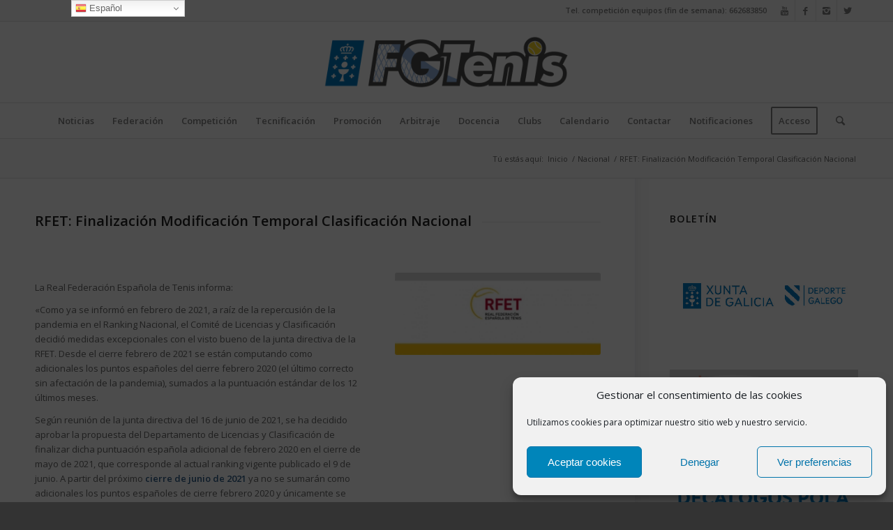

--- FILE ---
content_type: text/html; charset=UTF-8
request_url: https://www.fgtenis.net/rfet-finalizacion-modificacion-temporal-clasificacion-nacional/
body_size: 20795
content:
<!DOCTYPE html>
<html lang="es" class="html_stretched responsive av-preloader-disabled av-default-lightbox  html_header_top html_logo_center html_bottom_nav_header html_menu_right html_large html_header_sticky html_header_shrinking html_header_topbar_active html_mobile_menu_phone html_header_searchicon html_content_align_center html_header_unstick_top_disabled html_header_stretch_disabled html_av-overlay-side html_av-overlay-side-classic html_av-submenu-noclone html_entry_id_10723 av-no-preview html_text_menu_active ">
<head>
<meta charset="UTF-8" />
<meta name="robots" content="index, follow" />


<!-- mobile setting -->
<meta name="viewport" content="width=device-width, initial-scale=1, maximum-scale=1">

<!-- Scripts/CSS and wp_head hook -->
<title>RFET: Finalización Modificación Temporal Clasificación Nacional &#8211; fgtenis</title>
<meta name='robots' content='max-image-preview:large' />
<meta name="uri-translation" content="on" />		<style>img:is([sizes="auto" i], [sizes^="auto," i]) { contain-intrinsic-size: 3000px 1500px }</style>
		<link rel='dns-prefetch' href='//static.addtoany.com' />
<link rel="alternate" type="application/rss+xml" title="fgtenis &raquo; Feed" href="https://www.fgtenis.net/feed/" />
<link rel="alternate" type="application/rss+xml" title="fgtenis &raquo; Feed de los comentarios" href="https://www.fgtenis.net/comments/feed/" />
<link rel="alternate" type="text/calendar" title="fgtenis &raquo; iCal Feed" href="https://www.fgtenis.net/eventos/?ical=1" />
		<style>
			.lazyload,
			.lazyloading {
				max-width: 100%;
			}
		</style>
		
<!-- google webfont font replacement -->

			<script type='text/javascript'>
			if(!document.cookie.match(/aviaPrivacyGoogleWebfontsDisabled/)){
				(function() {
					var f = document.createElement('link');
					
					f.type 	= 'text/css';
					f.rel 	= 'stylesheet';
					f.href 	= '//fonts.googleapis.com/css?family=Open+Sans:400,600';
					f.id 	= 'avia-google-webfont';
					
					document.getElementsByTagName('head')[0].appendChild(f);
				})();
			}
			</script>
			<script type="text/javascript">
/* <![CDATA[ */
window._wpemojiSettings = {"baseUrl":"https:\/\/s.w.org\/images\/core\/emoji\/14.0.0\/72x72\/","ext":".png","svgUrl":"https:\/\/s.w.org\/images\/core\/emoji\/14.0.0\/svg\/","svgExt":".svg","source":{"concatemoji":"https:\/\/www.fgtenis.net\/wp-includes\/js\/wp-emoji-release.min.js?ver=6.4.7"}};
/*! This file is auto-generated */
!function(i,n){var o,s,e;function c(e){try{var t={supportTests:e,timestamp:(new Date).valueOf()};sessionStorage.setItem(o,JSON.stringify(t))}catch(e){}}function p(e,t,n){e.clearRect(0,0,e.canvas.width,e.canvas.height),e.fillText(t,0,0);var t=new Uint32Array(e.getImageData(0,0,e.canvas.width,e.canvas.height).data),r=(e.clearRect(0,0,e.canvas.width,e.canvas.height),e.fillText(n,0,0),new Uint32Array(e.getImageData(0,0,e.canvas.width,e.canvas.height).data));return t.every(function(e,t){return e===r[t]})}function u(e,t,n){switch(t){case"flag":return n(e,"\ud83c\udff3\ufe0f\u200d\u26a7\ufe0f","\ud83c\udff3\ufe0f\u200b\u26a7\ufe0f")?!1:!n(e,"\ud83c\uddfa\ud83c\uddf3","\ud83c\uddfa\u200b\ud83c\uddf3")&&!n(e,"\ud83c\udff4\udb40\udc67\udb40\udc62\udb40\udc65\udb40\udc6e\udb40\udc67\udb40\udc7f","\ud83c\udff4\u200b\udb40\udc67\u200b\udb40\udc62\u200b\udb40\udc65\u200b\udb40\udc6e\u200b\udb40\udc67\u200b\udb40\udc7f");case"emoji":return!n(e,"\ud83e\udef1\ud83c\udffb\u200d\ud83e\udef2\ud83c\udfff","\ud83e\udef1\ud83c\udffb\u200b\ud83e\udef2\ud83c\udfff")}return!1}function f(e,t,n){var r="undefined"!=typeof WorkerGlobalScope&&self instanceof WorkerGlobalScope?new OffscreenCanvas(300,150):i.createElement("canvas"),a=r.getContext("2d",{willReadFrequently:!0}),o=(a.textBaseline="top",a.font="600 32px Arial",{});return e.forEach(function(e){o[e]=t(a,e,n)}),o}function t(e){var t=i.createElement("script");t.src=e,t.defer=!0,i.head.appendChild(t)}"undefined"!=typeof Promise&&(o="wpEmojiSettingsSupports",s=["flag","emoji"],n.supports={everything:!0,everythingExceptFlag:!0},e=new Promise(function(e){i.addEventListener("DOMContentLoaded",e,{once:!0})}),new Promise(function(t){var n=function(){try{var e=JSON.parse(sessionStorage.getItem(o));if("object"==typeof e&&"number"==typeof e.timestamp&&(new Date).valueOf()<e.timestamp+604800&&"object"==typeof e.supportTests)return e.supportTests}catch(e){}return null}();if(!n){if("undefined"!=typeof Worker&&"undefined"!=typeof OffscreenCanvas&&"undefined"!=typeof URL&&URL.createObjectURL&&"undefined"!=typeof Blob)try{var e="postMessage("+f.toString()+"("+[JSON.stringify(s),u.toString(),p.toString()].join(",")+"));",r=new Blob([e],{type:"text/javascript"}),a=new Worker(URL.createObjectURL(r),{name:"wpTestEmojiSupports"});return void(a.onmessage=function(e){c(n=e.data),a.terminate(),t(n)})}catch(e){}c(n=f(s,u,p))}t(n)}).then(function(e){for(var t in e)n.supports[t]=e[t],n.supports.everything=n.supports.everything&&n.supports[t],"flag"!==t&&(n.supports.everythingExceptFlag=n.supports.everythingExceptFlag&&n.supports[t]);n.supports.everythingExceptFlag=n.supports.everythingExceptFlag&&!n.supports.flag,n.DOMReady=!1,n.readyCallback=function(){n.DOMReady=!0}}).then(function(){return e}).then(function(){var e;n.supports.everything||(n.readyCallback(),(e=n.source||{}).concatemoji?t(e.concatemoji):e.wpemoji&&e.twemoji&&(t(e.twemoji),t(e.wpemoji)))}))}((window,document),window._wpemojiSettings);
/* ]]> */
</script>
<link rel='stylesheet' id='tribe-common-skeleton-style-css' href='https://www.fgtenis.net/wp-content/plugins/the-events-calendar/common/src/resources/css/common-skeleton.min.css?ver=4.12.14' type='text/css' media='all' />
<link rel='stylesheet' id='tribe-tooltip-css' href='https://www.fgtenis.net/wp-content/plugins/the-events-calendar/common/src/resources/css/tooltip.min.css?ver=4.12.14' type='text/css' media='all' />
<style id='wp-emoji-styles-inline-css' type='text/css'>

	img.wp-smiley, img.emoji {
		display: inline !important;
		border: none !important;
		box-shadow: none !important;
		height: 1em !important;
		width: 1em !important;
		margin: 0 0.07em !important;
		vertical-align: -0.1em !important;
		background: none !important;
		padding: 0 !important;
	}
</style>
<link rel='stylesheet' id='wp-block-library-css' href='https://www.fgtenis.net/wp-includes/css/dist/block-library/style.min.css?ver=6.4.7' type='text/css' media='all' />
<style id='classic-theme-styles-inline-css' type='text/css'>
/*! This file is auto-generated */
.wp-block-button__link{color:#fff;background-color:#32373c;border-radius:9999px;box-shadow:none;text-decoration:none;padding:calc(.667em + 2px) calc(1.333em + 2px);font-size:1.125em}.wp-block-file__button{background:#32373c;color:#fff;text-decoration:none}
</style>
<style id='global-styles-inline-css' type='text/css'>
body{--wp--preset--color--black: #000000;--wp--preset--color--cyan-bluish-gray: #abb8c3;--wp--preset--color--white: #ffffff;--wp--preset--color--pale-pink: #f78da7;--wp--preset--color--vivid-red: #cf2e2e;--wp--preset--color--luminous-vivid-orange: #ff6900;--wp--preset--color--luminous-vivid-amber: #fcb900;--wp--preset--color--light-green-cyan: #7bdcb5;--wp--preset--color--vivid-green-cyan: #00d084;--wp--preset--color--pale-cyan-blue: #8ed1fc;--wp--preset--color--vivid-cyan-blue: #0693e3;--wp--preset--color--vivid-purple: #9b51e0;--wp--preset--gradient--vivid-cyan-blue-to-vivid-purple: linear-gradient(135deg,rgba(6,147,227,1) 0%,rgb(155,81,224) 100%);--wp--preset--gradient--light-green-cyan-to-vivid-green-cyan: linear-gradient(135deg,rgb(122,220,180) 0%,rgb(0,208,130) 100%);--wp--preset--gradient--luminous-vivid-amber-to-luminous-vivid-orange: linear-gradient(135deg,rgba(252,185,0,1) 0%,rgba(255,105,0,1) 100%);--wp--preset--gradient--luminous-vivid-orange-to-vivid-red: linear-gradient(135deg,rgba(255,105,0,1) 0%,rgb(207,46,46) 100%);--wp--preset--gradient--very-light-gray-to-cyan-bluish-gray: linear-gradient(135deg,rgb(238,238,238) 0%,rgb(169,184,195) 100%);--wp--preset--gradient--cool-to-warm-spectrum: linear-gradient(135deg,rgb(74,234,220) 0%,rgb(151,120,209) 20%,rgb(207,42,186) 40%,rgb(238,44,130) 60%,rgb(251,105,98) 80%,rgb(254,248,76) 100%);--wp--preset--gradient--blush-light-purple: linear-gradient(135deg,rgb(255,206,236) 0%,rgb(152,150,240) 100%);--wp--preset--gradient--blush-bordeaux: linear-gradient(135deg,rgb(254,205,165) 0%,rgb(254,45,45) 50%,rgb(107,0,62) 100%);--wp--preset--gradient--luminous-dusk: linear-gradient(135deg,rgb(255,203,112) 0%,rgb(199,81,192) 50%,rgb(65,88,208) 100%);--wp--preset--gradient--pale-ocean: linear-gradient(135deg,rgb(255,245,203) 0%,rgb(182,227,212) 50%,rgb(51,167,181) 100%);--wp--preset--gradient--electric-grass: linear-gradient(135deg,rgb(202,248,128) 0%,rgb(113,206,126) 100%);--wp--preset--gradient--midnight: linear-gradient(135deg,rgb(2,3,129) 0%,rgb(40,116,252) 100%);--wp--preset--font-size--small: 13px;--wp--preset--font-size--medium: 20px;--wp--preset--font-size--large: 36px;--wp--preset--font-size--x-large: 42px;--wp--preset--spacing--20: 0.44rem;--wp--preset--spacing--30: 0.67rem;--wp--preset--spacing--40: 1rem;--wp--preset--spacing--50: 1.5rem;--wp--preset--spacing--60: 2.25rem;--wp--preset--spacing--70: 3.38rem;--wp--preset--spacing--80: 5.06rem;--wp--preset--shadow--natural: 6px 6px 9px rgba(0, 0, 0, 0.2);--wp--preset--shadow--deep: 12px 12px 50px rgba(0, 0, 0, 0.4);--wp--preset--shadow--sharp: 6px 6px 0px rgba(0, 0, 0, 0.2);--wp--preset--shadow--outlined: 6px 6px 0px -3px rgba(255, 255, 255, 1), 6px 6px rgba(0, 0, 0, 1);--wp--preset--shadow--crisp: 6px 6px 0px rgba(0, 0, 0, 1);}:where(.is-layout-flex){gap: 0.5em;}:where(.is-layout-grid){gap: 0.5em;}body .is-layout-flow > .alignleft{float: left;margin-inline-start: 0;margin-inline-end: 2em;}body .is-layout-flow > .alignright{float: right;margin-inline-start: 2em;margin-inline-end: 0;}body .is-layout-flow > .aligncenter{margin-left: auto !important;margin-right: auto !important;}body .is-layout-constrained > .alignleft{float: left;margin-inline-start: 0;margin-inline-end: 2em;}body .is-layout-constrained > .alignright{float: right;margin-inline-start: 2em;margin-inline-end: 0;}body .is-layout-constrained > .aligncenter{margin-left: auto !important;margin-right: auto !important;}body .is-layout-constrained > :where(:not(.alignleft):not(.alignright):not(.alignfull)){max-width: var(--wp--style--global--content-size);margin-left: auto !important;margin-right: auto !important;}body .is-layout-constrained > .alignwide{max-width: var(--wp--style--global--wide-size);}body .is-layout-flex{display: flex;}body .is-layout-flex{flex-wrap: wrap;align-items: center;}body .is-layout-flex > *{margin: 0;}body .is-layout-grid{display: grid;}body .is-layout-grid > *{margin: 0;}:where(.wp-block-columns.is-layout-flex){gap: 2em;}:where(.wp-block-columns.is-layout-grid){gap: 2em;}:where(.wp-block-post-template.is-layout-flex){gap: 1.25em;}:where(.wp-block-post-template.is-layout-grid){gap: 1.25em;}.has-black-color{color: var(--wp--preset--color--black) !important;}.has-cyan-bluish-gray-color{color: var(--wp--preset--color--cyan-bluish-gray) !important;}.has-white-color{color: var(--wp--preset--color--white) !important;}.has-pale-pink-color{color: var(--wp--preset--color--pale-pink) !important;}.has-vivid-red-color{color: var(--wp--preset--color--vivid-red) !important;}.has-luminous-vivid-orange-color{color: var(--wp--preset--color--luminous-vivid-orange) !important;}.has-luminous-vivid-amber-color{color: var(--wp--preset--color--luminous-vivid-amber) !important;}.has-light-green-cyan-color{color: var(--wp--preset--color--light-green-cyan) !important;}.has-vivid-green-cyan-color{color: var(--wp--preset--color--vivid-green-cyan) !important;}.has-pale-cyan-blue-color{color: var(--wp--preset--color--pale-cyan-blue) !important;}.has-vivid-cyan-blue-color{color: var(--wp--preset--color--vivid-cyan-blue) !important;}.has-vivid-purple-color{color: var(--wp--preset--color--vivid-purple) !important;}.has-black-background-color{background-color: var(--wp--preset--color--black) !important;}.has-cyan-bluish-gray-background-color{background-color: var(--wp--preset--color--cyan-bluish-gray) !important;}.has-white-background-color{background-color: var(--wp--preset--color--white) !important;}.has-pale-pink-background-color{background-color: var(--wp--preset--color--pale-pink) !important;}.has-vivid-red-background-color{background-color: var(--wp--preset--color--vivid-red) !important;}.has-luminous-vivid-orange-background-color{background-color: var(--wp--preset--color--luminous-vivid-orange) !important;}.has-luminous-vivid-amber-background-color{background-color: var(--wp--preset--color--luminous-vivid-amber) !important;}.has-light-green-cyan-background-color{background-color: var(--wp--preset--color--light-green-cyan) !important;}.has-vivid-green-cyan-background-color{background-color: var(--wp--preset--color--vivid-green-cyan) !important;}.has-pale-cyan-blue-background-color{background-color: var(--wp--preset--color--pale-cyan-blue) !important;}.has-vivid-cyan-blue-background-color{background-color: var(--wp--preset--color--vivid-cyan-blue) !important;}.has-vivid-purple-background-color{background-color: var(--wp--preset--color--vivid-purple) !important;}.has-black-border-color{border-color: var(--wp--preset--color--black) !important;}.has-cyan-bluish-gray-border-color{border-color: var(--wp--preset--color--cyan-bluish-gray) !important;}.has-white-border-color{border-color: var(--wp--preset--color--white) !important;}.has-pale-pink-border-color{border-color: var(--wp--preset--color--pale-pink) !important;}.has-vivid-red-border-color{border-color: var(--wp--preset--color--vivid-red) !important;}.has-luminous-vivid-orange-border-color{border-color: var(--wp--preset--color--luminous-vivid-orange) !important;}.has-luminous-vivid-amber-border-color{border-color: var(--wp--preset--color--luminous-vivid-amber) !important;}.has-light-green-cyan-border-color{border-color: var(--wp--preset--color--light-green-cyan) !important;}.has-vivid-green-cyan-border-color{border-color: var(--wp--preset--color--vivid-green-cyan) !important;}.has-pale-cyan-blue-border-color{border-color: var(--wp--preset--color--pale-cyan-blue) !important;}.has-vivid-cyan-blue-border-color{border-color: var(--wp--preset--color--vivid-cyan-blue) !important;}.has-vivid-purple-border-color{border-color: var(--wp--preset--color--vivid-purple) !important;}.has-vivid-cyan-blue-to-vivid-purple-gradient-background{background: var(--wp--preset--gradient--vivid-cyan-blue-to-vivid-purple) !important;}.has-light-green-cyan-to-vivid-green-cyan-gradient-background{background: var(--wp--preset--gradient--light-green-cyan-to-vivid-green-cyan) !important;}.has-luminous-vivid-amber-to-luminous-vivid-orange-gradient-background{background: var(--wp--preset--gradient--luminous-vivid-amber-to-luminous-vivid-orange) !important;}.has-luminous-vivid-orange-to-vivid-red-gradient-background{background: var(--wp--preset--gradient--luminous-vivid-orange-to-vivid-red) !important;}.has-very-light-gray-to-cyan-bluish-gray-gradient-background{background: var(--wp--preset--gradient--very-light-gray-to-cyan-bluish-gray) !important;}.has-cool-to-warm-spectrum-gradient-background{background: var(--wp--preset--gradient--cool-to-warm-spectrum) !important;}.has-blush-light-purple-gradient-background{background: var(--wp--preset--gradient--blush-light-purple) !important;}.has-blush-bordeaux-gradient-background{background: var(--wp--preset--gradient--blush-bordeaux) !important;}.has-luminous-dusk-gradient-background{background: var(--wp--preset--gradient--luminous-dusk) !important;}.has-pale-ocean-gradient-background{background: var(--wp--preset--gradient--pale-ocean) !important;}.has-electric-grass-gradient-background{background: var(--wp--preset--gradient--electric-grass) !important;}.has-midnight-gradient-background{background: var(--wp--preset--gradient--midnight) !important;}.has-small-font-size{font-size: var(--wp--preset--font-size--small) !important;}.has-medium-font-size{font-size: var(--wp--preset--font-size--medium) !important;}.has-large-font-size{font-size: var(--wp--preset--font-size--large) !important;}.has-x-large-font-size{font-size: var(--wp--preset--font-size--x-large) !important;}
.wp-block-navigation a:where(:not(.wp-element-button)){color: inherit;}
:where(.wp-block-post-template.is-layout-flex){gap: 1.25em;}:where(.wp-block-post-template.is-layout-grid){gap: 1.25em;}
:where(.wp-block-columns.is-layout-flex){gap: 2em;}:where(.wp-block-columns.is-layout-grid){gap: 2em;}
.wp-block-pullquote{font-size: 1.5em;line-height: 1.6;}
</style>
<link rel='stylesheet' id='responsive-lightbox-swipebox-css' href='https://www.fgtenis.net/wp-content/plugins/responsive-lightbox/assets/swipebox/swipebox.min.css?ver=2.5.0' type='text/css' media='all' />
<link rel='stylesheet' id='cmplz-general-css' href='https://www.fgtenis.net/wp-content/plugins/complianz-gdpr/assets/css/cookieblocker.min.css?ver=1743294555' type='text/css' media='all' />
<link rel='stylesheet' id='recent-posts-widget-with-thumbnails-public-style-css' href='https://www.fgtenis.net/wp-content/plugins/recent-posts-widget-with-thumbnails/public.css?ver=7.1.1' type='text/css' media='all' />
<link rel='stylesheet' id='tablepress-default-css' href='https://www.fgtenis.net/wp-content/plugins/tablepress/css/build/default.css?ver=3.1' type='text/css' media='all' />
<link rel='stylesheet' id='addtoany-css' href='https://www.fgtenis.net/wp-content/plugins/add-to-any/addtoany.min.css?ver=1.16' type='text/css' media='all' />
<link rel='stylesheet' id='avia-merged-styles-css' href='https://www.fgtenis.net/wp-content/uploads/dynamic_avia/avia-merged-styles-f28c40634f7af55d56b0b471ef49544e.css' type='text/css' media='all' />
<script type="text/javascript" src="https://www.fgtenis.net/wp-includes/js/jquery/jquery.min.js?ver=3.7.1" id="jquery-core-js"></script>
<script type="text/javascript" src="https://www.fgtenis.net/wp-includes/js/jquery/jquery-migrate.min.js?ver=3.4.1" id="jquery-migrate-js"></script>
<script type="text/javascript" src="https://www.fgtenis.net/wp-content/plugins/google-analytics-for-wordpress/assets/js/frontend-gtag.min.js?ver=8.22.0" id="monsterinsights-frontend-script-js"></script>
<script data-cfasync="false" data-wpfc-render="false" type="text/javascript" id='monsterinsights-frontend-script-js-extra'>/* <![CDATA[ */
var monsterinsights_frontend = {"js_events_tracking":"true","download_extensions":"doc,pdf,ppt,zip,xls,docx,pptx,xlsx","inbound_paths":"[{\"path\":\"\\\/go\\\/\",\"label\":\"affiliate\"},{\"path\":\"\\\/recommend\\\/\",\"label\":\"affiliate\"}]","home_url":"https:\/\/www.fgtenis.net","hash_tracking":"false","v4_id":"G-91JPHS5267"};/* ]]> */
</script>
<script type="text/javascript" id="addtoany-core-js-before">
/* <![CDATA[ */
window.a2a_config=window.a2a_config||{};a2a_config.callbacks=[];a2a_config.overlays=[];a2a_config.templates={};a2a_localize = {
	Share: "Compartir",
	Save: "Guardar",
	Subscribe: "Suscribir",
	Email: "Correo electrónico",
	Bookmark: "Marcador",
	ShowAll: "Mostrar todo",
	ShowLess: "Mostrar menos",
	FindServices: "Encontrar servicio(s)",
	FindAnyServiceToAddTo: "Encuentra al instante cualquier servicio para añadir a",
	PoweredBy: "Funciona con",
	ShareViaEmail: "Compartir por correo electrónico",
	SubscribeViaEmail: "Suscribirse a través de correo electrónico",
	BookmarkInYourBrowser: "Añadir a marcadores de tu navegador",
	BookmarkInstructions: "Presiona «Ctrl+D» o «\u2318+D» para añadir esta página a marcadores",
	AddToYourFavorites: "Añadir a tus favoritos",
	SendFromWebOrProgram: "Enviar desde cualquier dirección o programa de correo electrónico ",
	EmailProgram: "Programa de correo electrónico",
	More: "Más&#8230;",
	ThanksForSharing: "¡Gracias por compartir!",
	ThanksForFollowing: "¡Gracias por seguirnos!"
};
/* ]]> */
</script>
<script type="text/javascript" async src="https://static.addtoany.com/menu/page.js" id="addtoany-core-js"></script>
<script type="text/javascript" async src="https://www.fgtenis.net/wp-content/plugins/add-to-any/addtoany.min.js?ver=1.1" id="addtoany-jquery-js"></script>
<script type="text/javascript" src="https://www.fgtenis.net/wp-content/plugins/responsive-lightbox/assets/swipebox/jquery.swipebox.min.js?ver=2.5.0" id="responsive-lightbox-swipebox-js"></script>
<script src='https://www.fgtenis.net/wp-content/plugins/the-events-calendar/common/src/resources/js/underscore-before.js'></script>
<script type="text/javascript" src="https://www.fgtenis.net/wp-includes/js/underscore.min.js?ver=1.13.4" id="underscore-js"></script>
<script src='https://www.fgtenis.net/wp-content/plugins/the-events-calendar/common/src/resources/js/underscore-after.js'></script>
<script type="text/javascript" src="https://www.fgtenis.net/wp-content/plugins/responsive-lightbox/assets/infinitescroll/infinite-scroll.pkgd.min.js?ver=6.4.7" id="responsive-lightbox-infinite-scroll-js"></script>
<script type="text/javascript" id="responsive-lightbox-js-before">
/* <![CDATA[ */
var rlArgs = {"script":"swipebox","selector":"lightbox","customEvents":"","activeGalleries":true,"animation":true,"hideCloseButtonOnMobile":false,"removeBarsOnMobile":false,"hideBars":true,"hideBarsDelay":5000,"videoMaxWidth":1080,"useSVG":true,"loopAtEnd":false,"woocommerce_gallery":false,"ajaxurl":"https:\/\/www.fgtenis.net\/wp-admin\/admin-ajax.php","nonce":"677395163b","preview":false,"postId":10723,"scriptExtension":false};
/* ]]> */
</script>
<script type="text/javascript" src="https://www.fgtenis.net/wp-content/plugins/responsive-lightbox/js/front.js?ver=2.5.0" id="responsive-lightbox-js"></script>
<link rel="https://api.w.org/" href="https://www.fgtenis.net/wp-json/" /><link rel="alternate" type="application/json" href="https://www.fgtenis.net/wp-json/wp/v2/posts/10723" /><link rel="EditURI" type="application/rsd+xml" title="RSD" href="https://www.fgtenis.net/xmlrpc.php?rsd" />
<meta name="generator" content="WordPress 6.4.7" />
<link rel="canonical" href="https://www.fgtenis.net/rfet-finalizacion-modificacion-temporal-clasificacion-nacional/" />
<link rel='shortlink' href='https://www.fgtenis.net/?p=10723' />
<link rel="alternate" type="application/json+oembed" href="https://www.fgtenis.net/wp-json/oembed/1.0/embed?url=https%3A%2F%2Fwww.fgtenis.net%2Frfet-finalizacion-modificacion-temporal-clasificacion-nacional%2F" />
<link rel="alternate" type="text/xml+oembed" href="https://www.fgtenis.net/wp-json/oembed/1.0/embed?url=https%3A%2F%2Fwww.fgtenis.net%2Frfet-finalizacion-modificacion-temporal-clasificacion-nacional%2F&#038;format=xml" />

		<!-- GA Google Analytics @ https://m0n.co/ga -->
		<script type="text/plain" data-service="google-analytics" data-category="statistics">
			(function(i,s,o,g,r,a,m){i['GoogleAnalyticsObject']=r;i[r]=i[r]||function(){
			(i[r].q=i[r].q||[]).push(arguments)},i[r].l=1*new Date();a=s.createElement(o),
			m=s.getElementsByTagName(o)[0];a.async=1;a.src=g;m.parentNode.insertBefore(a,m)
			})(window,document,'script','https://www.google-analytics.com/analytics.js','ga');
			ga('create', 'UA-2059267-1', 'auto');
			ga('send', 'pageview');
		</script>

	<meta name="tec-api-version" content="v1"><meta name="tec-api-origin" content="https://www.fgtenis.net"><link rel="https://theeventscalendar.com/" href="https://www.fgtenis.net/wp-json/tribe/events/v1/" />			<style>.cmplz-hidden {
					display: none !important;
				}</style>		<script>
			document.documentElement.className = document.documentElement.className.replace('no-js', 'js');
		</script>
				<style>
			.no-js img.lazyload {
				display: none;
			}

			figure.wp-block-image img.lazyloading {
				min-width: 150px;
			}

			.lazyload,
			.lazyloading {
				--smush-placeholder-width: 100px;
				--smush-placeholder-aspect-ratio: 1/1;
				width: var(--smush-image-width, var(--smush-placeholder-width)) !important;
				aspect-ratio: var(--smush-image-aspect-ratio, var(--smush-placeholder-aspect-ratio)) !important;
			}

						.lazyload, .lazyloading {
				opacity: 0;
			}

			.lazyloaded {
				opacity: 1;
				transition: opacity 400ms;
				transition-delay: 0ms;
			}

					</style>
		<link rel="profile" href="http://gmpg.org/xfn/11" />
<link rel="alternate" type="application/rss+xml" title="fgtenis RSS2 Feed" href="https://www.fgtenis.net/feed/" />
<link rel="pingback" href="https://www.fgtenis.net/xmlrpc.php" />
<!--[if lt IE 9]><script src="https://www.fgtenis.net/wp-content/themes/enfold/js/html5shiv.js"></script><![endif]-->
<link rel="icon" href="https://www.fgtenis.net/wp-content/uploads/2025/05/fgtenis.png" type="image/png">

<!-- To speed up the rendering and to display the site as fast as possible to the user we include some styles and scripts for above the fold content inline -->
<script type="text/javascript">'use strict';var avia_is_mobile=!1;if(/Android|webOS|iPhone|iPad|iPod|BlackBerry|IEMobile|Opera Mini/i.test(navigator.userAgent)&&'ontouchstart' in document.documentElement){avia_is_mobile=!0;document.documentElement.className+=' avia_mobile '}
else{document.documentElement.className+=' avia_desktop '};document.documentElement.className+=' js_active ';(function(){var e=['-webkit-','-moz-','-ms-',''],n='';for(var t in e){if(e[t]+'transform' in document.documentElement.style){document.documentElement.className+=' avia_transform ';n=e[t]+'transform'};if(e[t]+'perspective' in document.documentElement.style)document.documentElement.className+=' avia_transform3d '};if(typeof document.getElementsByClassName=='function'&&typeof document.documentElement.getBoundingClientRect=='function'&&avia_is_mobile==!1){if(n&&window.innerHeight>0){setTimeout(function(){var e=0,o={},a=0,t=document.getElementsByClassName('av-parallax'),i=window.pageYOffset||document.documentElement.scrollTop;for(e=0;e<t.length;e++){t[e].style.top='0px';o=t[e].getBoundingClientRect();a=Math.ceil((window.innerHeight+i-o.top)*0.3);t[e].style[n]='translate(0px, '+a+'px)';t[e].style.top='auto';t[e].className+=' enabled-parallax '}},50)}}})();</script><style type='text/css'>
@font-face {font-family: 'entypo-fontello'; font-weight: normal; font-style: normal;
src: url('https://www.fgtenis.net/wp-content/themes/enfold/config-templatebuilder/avia-template-builder/assets/fonts/entypo-fontello.eot');
src: url('https://www.fgtenis.net/wp-content/themes/enfold/config-templatebuilder/avia-template-builder/assets/fonts/entypo-fontello.eot?#iefix') format('embedded-opentype'), 
url('https://www.fgtenis.net/wp-content/themes/enfold/config-templatebuilder/avia-template-builder/assets/fonts/entypo-fontello.woff') format('woff'), 
url('https://www.fgtenis.net/wp-content/themes/enfold/config-templatebuilder/avia-template-builder/assets/fonts/entypo-fontello.ttf') format('truetype'), 
url('https://www.fgtenis.net/wp-content/themes/enfold/config-templatebuilder/avia-template-builder/assets/fonts/entypo-fontello.svg#entypo-fontello') format('svg');
} #top .avia-font-entypo-fontello, body .avia-font-entypo-fontello, html body [data-av_iconfont='entypo-fontello']:before{ font-family: 'entypo-fontello'; }
</style>

<!--
Debugging Info for Theme support: 

Theme: Enfold
Version: 4.5.4
Installed: enfold
AviaFramework Version: 5.0
AviaBuilder Version: 0.9.5
aviaElementManager Version: 1.0.1
ML:128-PU:32-PLA:18
WP:6.4.7
Compress: CSS:all theme files - JS:all theme files
Updates: disabled
PLAu:17
-->
</head>




<body data-cmplz=1 id="top" class="post-template-default single single-post postid-10723 single-format-standard rtl_columns stretched open_sans sidebar_shadow tribe-no-js metaslider-plugin" itemscope="itemscope" itemtype="https://schema.org/WebPage" >

	
	<div id='wrap_all'>

	
<header id='header' class='all_colors header_color light_bg_color  av_header_top av_logo_center av_bottom_nav_header av_menu_right av_large av_header_sticky av_header_shrinking av_header_stretch_disabled av_mobile_menu_phone av_header_searchicon av_header_unstick_top_disabled av_header_border_disabled'  role="banner" itemscope="itemscope" itemtype="https://schema.org/WPHeader" >

		<div id='header_meta' class='container_wrap container_wrap_meta  av_icon_active_right av_extra_header_active av_phone_active_right av_entry_id_10723'>
		
			      <div class='container'>
			      <ul class='noLightbox social_bookmarks icon_count_4'><li class='social_bookmarks_youtube av-social-link-youtube social_icon_1'><a target='_blank' href='https://www.youtube.com/channel/UCnLLwaDrnE2dPDz2lhXQU_w' aria-hidden='true' data-av_icon='' data-av_iconfont='entypo-fontello' title='Youtube'><span class='avia_hidden_link_text'>Youtube</span></a></li><li class='social_bookmarks_facebook av-social-link-facebook social_icon_2'><a target='_blank' href='https://www.facebook.com/federaciongalega.detenis/' aria-hidden='true' data-av_icon='' data-av_iconfont='entypo-fontello' title='Facebook'><span class='avia_hidden_link_text'>Facebook</span></a></li><li class='social_bookmarks_instagram av-social-link-instagram social_icon_3'><a target='_blank' href='https://www.instagram.com/federaciongalegadetenis/' aria-hidden='true' data-av_icon='' data-av_iconfont='entypo-fontello' title='Instagram'><span class='avia_hidden_link_text'>Instagram</span></a></li><li class='social_bookmarks_twitter av-social-link-twitter social_icon_4'><a target='_blank' href='https://twitter.com/fedgalegatenis' aria-hidden='true' data-av_icon='' data-av_iconfont='entypo-fontello' title='Twitter'><span class='avia_hidden_link_text'>Twitter</span></a></li></ul><div class='phone-info '><span>Tel. competición equipos (fin de semana): 662683850</span></div>			      </div>
		</div>

		<div  id='header_main' class='container_wrap container_wrap_logo'>
	
        <div class='container av-logo-container'><div class='inner-container'><span class='logo'><a href='https://www.fgtenis.net/'><img height='100' width='300' data-src='https://www.fgtenis.net/wp-content/uploads/2023/11/Federación-Galega-de-Tenis-–-Logo-color-CMYK.png' alt='fgtenis' src='[data-uri]' class='lazyload' style='--smush-placeholder-width: 300px; --smush-placeholder-aspect-ratio: 300/100;' /></a></span></div></div><div id='header_main_alternate' class='container_wrap'><div class='container'><nav class='main_menu' data-selectname='Selecciona una página'  role="navigation" itemscope="itemscope" itemtype="https://schema.org/SiteNavigationElement" ><div class="avia-menu av-main-nav-wrap"><ul id="avia-menu" class="menu av-main-nav"><li id="menu-item-188" class="menu-item menu-item-type-post_type menu-item-object-page menu-item-home menu-item-top-level menu-item-top-level-1"><a href="https://www.fgtenis.net/" itemprop="url"><span class="avia-bullet"></span><span class="avia-menu-text">Noticias</span><span class="avia-menu-fx"><span class="avia-arrow-wrap"><span class="avia-arrow"></span></span></span></a></li>
<li id="menu-item-69" class="menu-item menu-item-type-post_type menu-item-object-page menu-item-top-level menu-item-top-level-2"><a href="https://www.fgtenis.net/federacion/" itemprop="url"><span class="avia-bullet"></span><span class="avia-menu-text">Federación</span><span class="avia-menu-fx"><span class="avia-arrow-wrap"><span class="avia-arrow"></span></span></span></a></li>
<li id="menu-item-68" class="menu-item menu-item-type-post_type menu-item-object-page menu-item-top-level menu-item-top-level-3"><a href="https://www.fgtenis.net/competicion/" itemprop="url"><span class="avia-bullet"></span><span class="avia-menu-text">Competición</span><span class="avia-menu-fx"><span class="avia-arrow-wrap"><span class="avia-arrow"></span></span></span></a></li>
<li id="menu-item-512" class="menu-item menu-item-type-post_type menu-item-object-page menu-item-top-level menu-item-top-level-4"><a href="https://www.fgtenis.net/tecnificacion/" itemprop="url"><span class="avia-bullet"></span><span class="avia-menu-text">Tecnificación</span><span class="avia-menu-fx"><span class="avia-arrow-wrap"><span class="avia-arrow"></span></span></span></a></li>
<li id="menu-item-599" class="menu-item menu-item-type-post_type menu-item-object-page menu-item-top-level menu-item-top-level-5"><a href="https://www.fgtenis.net/promocion/" itemprop="url"><span class="avia-bullet"></span><span class="avia-menu-text">Promoción</span><span class="avia-menu-fx"><span class="avia-arrow-wrap"><span class="avia-arrow"></span></span></span></a></li>
<li id="menu-item-626" class="menu-item menu-item-type-post_type menu-item-object-page menu-item-top-level menu-item-top-level-6"><a href="https://www.fgtenis.net/arbitraje-2/" itemprop="url"><span class="avia-bullet"></span><span class="avia-menu-text">Arbitraje</span><span class="avia-menu-fx"><span class="avia-arrow-wrap"><span class="avia-arrow"></span></span></span></a></li>
<li id="menu-item-66" class="menu-item menu-item-type-post_type menu-item-object-page menu-item-top-level menu-item-top-level-7"><a href="https://www.fgtenis.net/docencia/" itemprop="url"><span class="avia-bullet"></span><span class="avia-menu-text">Docencia</span><span class="avia-menu-fx"><span class="avia-arrow-wrap"><span class="avia-arrow"></span></span></span></a></li>
<li id="menu-item-905" class="menu-item menu-item-type-post_type menu-item-object-page menu-item-top-level menu-item-top-level-8"><a href="https://www.fgtenis.net/clubs/" itemprop="url"><span class="avia-bullet"></span><span class="avia-menu-text">Clubs</span><span class="avia-menu-fx"><span class="avia-arrow-wrap"><span class="avia-arrow"></span></span></span></a></li>
<li id="menu-item-1414" class="menu-item menu-item-type-post_type menu-item-object-page menu-item-mega-parent  menu-item-top-level menu-item-top-level-9"><a href="https://www.fgtenis.net/eventos/" itemprop="url"><span class="avia-bullet"></span><span class="avia-menu-text">Calendario</span><span class="avia-menu-fx"><span class="avia-arrow-wrap"><span class="avia-arrow"></span></span></span></a></li>
<li id="menu-item-93" class="menu-item menu-item-type-post_type menu-item-object-page menu-item-mega-parent  menu-item-top-level menu-item-top-level-10"><a href="https://www.fgtenis.net/localizacion/" itemprop="url"><span class="avia-bullet"></span><span class="avia-menu-text">Contactar</span><span class="avia-menu-fx"><span class="avia-arrow-wrap"><span class="avia-arrow"></span></span></span></a></li>
<li id="menu-item-27537" class="menu-item menu-item-type-post_type menu-item-object-post menu-item-mega-parent  menu-item-top-level menu-item-top-level-11"><a href="https://www.fgtenis.net/lista-de-distribucion/" itemprop="url"><span class="avia-bullet"></span><span class="avia-menu-text">Notificaciones</span><span class="avia-menu-fx"><span class="avia-arrow-wrap"><span class="avia-arrow"></span></span></span></a></li>
<li id="menu-item-316" class="menu-item menu-item-type-custom menu-item-object-custom av-menu-button av-menu-button-bordered menu-item-mega-parent  menu-item-top-level menu-item-top-level-12"><a href="http://www.oficina.fgtenis.net/accounts/signin/" itemprop="url"><span class="avia-bullet"></span><span class="avia-menu-text">Acceso</span><span class="avia-menu-fx"><span class="avia-arrow-wrap"><span class="avia-arrow"></span></span></span></a></li>
<li id="menu-item-search" class="noMobile menu-item menu-item-search-dropdown menu-item-avia-special">
							<a href="?s=" rel="nofollow" data-avia-search-tooltip="

&lt;form action=&quot;https://www.fgtenis.net/&quot; id=&quot;searchform&quot; method=&quot;get&quot; class=&quot;&quot;&gt;
	&lt;div&gt;
		&lt;input type=&quot;submit&quot; value=&quot;&quot; id=&quot;searchsubmit&quot; class=&quot;button avia-font-entypo-fontello&quot; /&gt;
		&lt;input type=&quot;text&quot; id=&quot;s&quot; name=&quot;s&quot; value=&quot;&quot; placeholder='Buscar' /&gt;
			&lt;/div&gt;
&lt;/form&gt;" aria-hidden='true' data-av_icon='' data-av_iconfont='entypo-fontello'><span class="avia_hidden_link_text">Buscar</span></a>
	        		   </li><li class="av-burger-menu-main menu-item-avia-special ">
	        			<a href="#">
							<span class="av-hamburger av-hamburger--spin av-js-hamburger">
					        <span class="av-hamburger-box">
						          <span class="av-hamburger-inner"></span>
						          <strong>Menú</strong>
					        </span>
							</span>
						</a>
	        		   </li></ul></div></nav></div> </div> 
		<!-- end container_wrap-->
		</div>
		<div class='header_bg'></div>

<!-- end header -->
</header>
		
	<div id='main' class='all_colors' data-scroll-offset='116'>

	<div class='stretch_full container_wrap alternate_color light_bg_color empty_title  title_container'><div class='container'><div class="breadcrumb breadcrumbs avia-breadcrumbs"><div class="breadcrumb-trail" xmlns:v="https://rdf.data-vocabulary.org/#"><span class="trail-before"><span class="breadcrumb-title">Tú estás aquí:</span></span> <span><a rel="v:url" property="v:title" href="https://www.fgtenis.net" title="fgtenis"  class="trail-begin">Inicio</a></span> <span class="sep">/</span> <span><a rel="v:url" property="v:title" href="https://www.fgtenis.net/category/nacional/">Nacional</a></span> <span class="sep">/</span> <span class="trail-end">RFET: Finalización Modificación Temporal Clasificación Nacional</span></div></div></div></div><div  class='main_color container_wrap_first container_wrap sidebar_right' style=' '  ><div class='container' ><main  role="main" itemscope="itemscope" itemtype="https://schema.org/Blog"  class='template-page content  av-content-small alpha units'><div class='post-entry post-entry-type-page post-entry-10723'><div class='entry-content-wrapper clearfix'><div class="flex_column av_one_full  flex_column_div av-zero-column-padding first  avia-builder-el-0  el_before_av_three_fifth  avia-builder-el-first  " style='border-radius:0px; '><div style='padding-bottom:10px; ' class='av-special-heading av-special-heading-h3    avia-builder-el-1  avia-builder-el-no-sibling  '><h3 class='av-special-heading-tag '  itemprop="headline"  >RFET: Finalización Modificación Temporal Clasificación Nacional </h3><div class='special-heading-border'><div class='special-heading-inner-border' ></div></div></div></div><div class="flex_column av_three_fifth  flex_column_div av-zero-column-padding first  avia-builder-el-2  el_after_av_one_full  el_before_av_two_fifth  column-top-margin" style='border-radius:0px; '><section class="av_textblock_section "  itemscope="itemscope" itemtype="https://schema.org/BlogPosting" itemprop="blogPost" ><div class='avia_textblock  '   itemprop="text" ><p>La Real Federación Española de Tenis informa:</p>
<p style="font-weight: 400;">«Como ya se informó en febrero de 2021, a raíz de la repercusión de la pandemia en el Ranking Nacional, el Comité de Licencias y Clasificación decidió medidas excepcionales con el visto bueno de la junta directiva de la RFET. Desde el cierre febrero de 2021 se están computando como adicionales los puntos españoles del cierre febrero 2020 (el último correcto sin afectación de la pandemia), sumados a la puntuación estándar de los 12 últimos meses.</p>
<p style="font-weight: 400;">Según reunión de la junta directiva del 16 de junio de 2021, se ha decidido aprobar la propuesta del Departamento de Licencias y Clasificación de finalizar dicha puntuación española adicional de febrero 2020 en el cierre de mayo de 2021, que corresponde al actual ranking vigente publicado el 9 de junio. A partir del próximo <strong>cierre de junio de 2021</strong> ya no se sumarán como adicionales los puntos españoles de cierre febrero 2020 y únicamente se contabilizarán los últimos 12 meses estándar, que en dicho cierre junio 2021 comprenden los meses de julio 2020 a junio 2021.</p>
<p style="font-weight: 400; text-align: right;"><em>Comité de Licencias y Clasificación RFET»</em></p>
</div></section></div><div class="flex_column av_two_fifth  flex_column_div av-zero-column-padding   avia-builder-el-4  el_after_av_three_fifth  avia-builder-el-last  column-top-margin" style='border-radius:0px; '><div class='avia-image-container  av-styling-    avia-builder-el-5  avia-builder-el-no-sibling  avia-align-center '  itemprop="ImageObject" itemscope="itemscope" itemtype="https://schema.org/ImageObject"  ><div class='avia-image-container-inner'><div class='avia-image-overlay-wrap'><img class='avia_image lazyload' data-src='https://www.fgtenis.net/wp-content/uploads/2020/12/tarifasrfet-zmfmyeeaeamcaa-300x120.jpg' alt='' title='tarifasrfet-zmfmyeeaeamcaa' height="120" width="300"  itemprop="thumbnailUrl" src="[data-uri]" style="--smush-placeholder-width: 300px; --smush-placeholder-aspect-ratio: 300/120;" /></div></div></div></div></p>
<div class="addtoany_share_save_container addtoany_content addtoany_content_bottom"><div class="addtoany_header">Comparte</div><div class="a2a_kit a2a_kit_size_24 addtoany_list" data-a2a-url="https://www.fgtenis.net/rfet-finalizacion-modificacion-temporal-clasificacion-nacional/" data-a2a-title="RFET: Finalización Modificación Temporal Clasificación Nacional"><a class="a2a_button_facebook" href="https://www.addtoany.com/add_to/facebook?linkurl=https%3A%2F%2Fwww.fgtenis.net%2Frfet-finalizacion-modificacion-temporal-clasificacion-nacional%2F&amp;linkname=RFET%3A%20Finalizaci%C3%B3n%20Modificaci%C3%B3n%20Temporal%20Clasificaci%C3%B3n%20Nacional" title="Facebook" rel="nofollow noopener" target="_blank"></a><a class="a2a_button_x" href="https://www.addtoany.com/add_to/x?linkurl=https%3A%2F%2Fwww.fgtenis.net%2Frfet-finalizacion-modificacion-temporal-clasificacion-nacional%2F&amp;linkname=RFET%3A%20Finalizaci%C3%B3n%20Modificaci%C3%B3n%20Temporal%20Clasificaci%C3%B3n%20Nacional" title="X" rel="nofollow noopener" target="_blank"></a><a class="a2a_button_whatsapp" href="https://www.addtoany.com/add_to/whatsapp?linkurl=https%3A%2F%2Fwww.fgtenis.net%2Frfet-finalizacion-modificacion-temporal-clasificacion-nacional%2F&amp;linkname=RFET%3A%20Finalizaci%C3%B3n%20Modificaci%C3%B3n%20Temporal%20Clasificaci%C3%B3n%20Nacional" title="WhatsApp" rel="nofollow noopener" target="_blank"></a><a class="a2a_button_email" href="https://www.addtoany.com/add_to/email?linkurl=https%3A%2F%2Fwww.fgtenis.net%2Frfet-finalizacion-modificacion-temporal-clasificacion-nacional%2F&amp;linkname=RFET%3A%20Finalizaci%C3%B3n%20Modificaci%C3%B3n%20Temporal%20Clasificaci%C3%B3n%20Nacional" title="Email" rel="nofollow noopener" target="_blank"></a><a class="a2a_button_copy_link" href="https://www.addtoany.com/add_to/copy_link?linkurl=https%3A%2F%2Fwww.fgtenis.net%2Frfet-finalizacion-modificacion-temporal-clasificacion-nacional%2F&amp;linkname=RFET%3A%20Finalizaci%C3%B3n%20Modificaci%C3%B3n%20Temporal%20Clasificaci%C3%B3n%20Nacional" title="Copy Link" rel="nofollow noopener" target="_blank"></a><a class="a2a_button_print" href="https://www.addtoany.com/add_to/print?linkurl=https%3A%2F%2Fwww.fgtenis.net%2Frfet-finalizacion-modificacion-temporal-clasificacion-nacional%2F&amp;linkname=RFET%3A%20Finalizaci%C3%B3n%20Modificaci%C3%B3n%20Temporal%20Clasificaci%C3%B3n%20Nacional" title="Print" rel="nofollow noopener" target="_blank"></a><a class="a2a_dd addtoany_share_save addtoany_share" href="https://www.addtoany.com/share"></a></div></div></div></div></main><!-- close content main element --> <!-- section close by builder template --><aside class='sidebar sidebar_right  smartphones_sidebar_active alpha units'  role="complementary" itemscope="itemscope" itemtype="https://schema.org/WPSideBar" ><div class='inner_sidebar extralight-border'><section id="avia_mailchimp_widget-2" class="widget clearfix avia_mailchimp_widget"><h3 class="widgettitle">Boletín</h3><div class='av-mailchimp-widget av-mailchimp-widget-style- '></div><span class="seperator extralight-border"></span></section><section id="media_image-10" class="widget clearfix widget_media_image"><a href="https://deporte.xunta.gal/"><img width="791" height="221" src="https://www.fgtenis.net/wp-content/uploads/2024/06/logos-xunta-junio-2024.jpg" class="image wp-image-30931  attachment-full size-full" alt="" style="max-width: 100%; height: auto;" decoding="async" fetchpriority="high" srcset="https://www.fgtenis.net/wp-content/uploads/2024/06/logos-xunta-junio-2024.jpg 791w, https://www.fgtenis.net/wp-content/uploads/2024/06/logos-xunta-junio-2024-768x215.jpg 768w, https://www.fgtenis.net/wp-content/uploads/2024/06/logos-xunta-junio-2024-705x197.jpg 705w, https://www.fgtenis.net/wp-content/uploads/2024/06/logos-xunta-junio-2024-450x126.jpg 450w" sizes="(max-width: 791px) 100vw, 791px" /></a><span class="seperator extralight-border"></span></section><section id="block-33" class="widget clearfix widget_block widget_media_image">
<figure class="wp-block-image size-full"><a href="https://www.fgtenis.net/protocolo-de-proteccion-de-ninos-ninas-y-adolescentes-nna-frente-a-la-violencia-en-el-deporte/"><img decoding="async" width="1024" height="389" data-src="https://www.fgtenis.net/wp-content/uploads/2025/04/banner-nna2-scaled.jpg" alt="" class="wp-image-38006 lazyload" data-srcset="https://www.fgtenis.net/wp-content/uploads/2025/04/banner-nna2-scaled.jpg 1024w, https://www.fgtenis.net/wp-content/uploads/2025/04/banner-nna2-768x292.jpg 768w, https://www.fgtenis.net/wp-content/uploads/2025/04/banner-nna2-1536x584.jpg 1536w, https://www.fgtenis.net/wp-content/uploads/2025/04/banner-nna2-2048x778.jpg 2048w, https://www.fgtenis.net/wp-content/uploads/2025/04/banner-nna2-1500x570.jpg 1500w, https://www.fgtenis.net/wp-content/uploads/2025/04/banner-nna2-705x268.jpg 705w, https://www.fgtenis.net/wp-content/uploads/2025/04/banner-nna2-845x321.jpg 845w, https://www.fgtenis.net/wp-content/uploads/2025/04/banner-nna2-450x171.jpg 450w" data-sizes="(max-width: 1024px) 100vw, 1024px" src="[data-uri]" style="--smush-placeholder-width: 1024px; --smush-placeholder-aspect-ratio: 1024/389;" /></a></figure>
<span class="seperator extralight-border"></span></section><section id="block-32" class="widget clearfix widget_block widget_media_gallery">
<figure class="wp-block-gallery has-nested-images columns-default is-cropped wp-block-gallery-1 is-layout-flex wp-block-gallery-is-layout-flex">
<figure class="wp-block-image size-full"><a href="https://www.fgtenis.net/decalogos-ilustrados-contra-a-lgbtifobia/"><img decoding="async" width="625" height="245" data-id="30978" data-src="https://www.fgtenis.net/wp-content/uploads/2024/06/banner_decalogos_igualdade_b.png" alt="" class="wp-image-30978 lazyload" data-srcset="https://www.fgtenis.net/wp-content/uploads/2024/06/banner_decalogos_igualdade_b.png 625w, https://www.fgtenis.net/wp-content/uploads/2024/06/banner_decalogos_igualdade_b-450x176.png 450w" data-sizes="(max-width: 625px) 100vw, 625px" src="[data-uri]" style="--smush-placeholder-width: 625px; --smush-placeholder-aspect-ratio: 625/245;" /></a></figure>
</figure>
<span class="seperator extralight-border"></span></section><section id="block-56" class="widget clearfix widget_block widget_media_image">
<figure class="wp-block-image size-full"><a href="https://www.fgtenis.net/gl/actualizacion-curso-tecnico-nivel-1/" target="_blank" rel=" noreferrer noopener"><img decoding="async" width="1024" height="957" data-src="https://www.fgtenis.net/wp-content/uploads/2025/07/nivel1-2025-scaled.jpeg" alt="" class="wp-image-40800 lazyload" data-srcset="https://www.fgtenis.net/wp-content/uploads/2025/07/nivel1-2025-scaled.jpeg 1024w, https://www.fgtenis.net/wp-content/uploads/2025/07/nivel1-2025-768x718.jpeg 768w, https://www.fgtenis.net/wp-content/uploads/2025/07/nivel1-2025-1536x1436.jpeg 1536w, https://www.fgtenis.net/wp-content/uploads/2025/07/nivel1-2025-1500x1403.jpeg 1500w, https://www.fgtenis.net/wp-content/uploads/2025/07/nivel1-2025-705x659.jpeg 705w, https://www.fgtenis.net/wp-content/uploads/2025/07/nivel1-2025-450x421.jpeg 450w" data-sizes="(max-width: 1024px) 100vw, 1024px" src="[data-uri]" style="--smush-placeholder-width: 1024px; --smush-placeholder-aspect-ratio: 1024/957;" /></a></figure>
<span class="seperator extralight-border"></span></section><section id="media_image-6" class="widget clearfix widget_media_image"><h3 class="widgettitle">Bola Oficial 2021-2023</h3><a href="https://www.head.com/es_ES/"><img width="8196" height="1189" data-src="https://www.fgtenis.net/wp-content/uploads/2020/12/HEAD_Wordmark_black.png" class="image wp-image-1632  attachment-full size-full lazyload" alt="" style="--smush-placeholder-width: 8196px; --smush-placeholder-aspect-ratio: 8196/1189;max-width: 100%; height: auto;" title="Bola Oficial 2021-2023" decoding="async" data-srcset="https://www.fgtenis.net/wp-content/uploads/2020/12/HEAD_Wordmark_black.png 8196w, https://www.fgtenis.net/wp-content/uploads/2020/12/HEAD_Wordmark_black-300x44.png 300w, https://www.fgtenis.net/wp-content/uploads/2020/12/HEAD_Wordmark_black-1024x149.png 1024w, https://www.fgtenis.net/wp-content/uploads/2020/12/HEAD_Wordmark_black-768x111.png 768w, https://www.fgtenis.net/wp-content/uploads/2020/12/HEAD_Wordmark_black-1536x223.png 1536w, https://www.fgtenis.net/wp-content/uploads/2020/12/HEAD_Wordmark_black-2048x297.png 2048w, https://www.fgtenis.net/wp-content/uploads/2020/12/HEAD_Wordmark_black-1500x218.png 1500w, https://www.fgtenis.net/wp-content/uploads/2020/12/HEAD_Wordmark_black-705x102.png 705w, https://www.fgtenis.net/wp-content/uploads/2020/12/HEAD_Wordmark_black-450x65.png 450w" data-sizes="(max-width: 8196px) 100vw, 8196px" src="[data-uri]" /></a><span class="seperator extralight-border"></span></section><section id="block-7" class="widget clearfix widget_block widget_media_image">
<figure class="wp-block-image size-full"><a href="https://www.head.com/es_ES/" target="_blank" rel=" noreferrer noopener"><img decoding="async" width="1024" height="512" data-src="https://www.fgtenis.net/wp-content/uploads/2025/03/Tenis_Pelota-oficial_1-scaled.jpg" alt="" class="wp-image-37145 lazyload" data-srcset="https://www.fgtenis.net/wp-content/uploads/2025/03/Tenis_Pelota-oficial_1-scaled.jpg 1024w, https://www.fgtenis.net/wp-content/uploads/2025/03/Tenis_Pelota-oficial_1-768x384.jpg 768w, https://www.fgtenis.net/wp-content/uploads/2025/03/Tenis_Pelota-oficial_1-1536x768.jpg 1536w, https://www.fgtenis.net/wp-content/uploads/2025/03/Tenis_Pelota-oficial_1-1500x750.jpg 1500w, https://www.fgtenis.net/wp-content/uploads/2025/03/Tenis_Pelota-oficial_1-705x353.jpg 705w, https://www.fgtenis.net/wp-content/uploads/2025/03/Tenis_Pelota-oficial_1-450x225.jpg 450w" data-sizes="(max-width: 1024px) 100vw, 1024px" src="[data-uri]" style="--smush-placeholder-width: 1024px; --smush-placeholder-aspect-ratio: 1024/512;" /></a></figure>
<span class="seperator extralight-border"></span></section><section id="block-37" class="widget clearfix widget_block widget_media_image">
<figure class="wp-block-image size-full"><a href="https://www.head.com/es_ES/tennis" target="_blank" rel=" noreferrer noopener"><img decoding="async" width="1024" height="341" data-src="https://www.fgtenis.net/wp-content/uploads/2025/12/unnamed-scaled.jpg" alt="" class="wp-image-44366 lazyload" data-srcset="https://www.fgtenis.net/wp-content/uploads/2025/12/unnamed-scaled.jpg 1024w, https://www.fgtenis.net/wp-content/uploads/2025/12/unnamed-768x256.jpg 768w, https://www.fgtenis.net/wp-content/uploads/2025/12/unnamed-1536x512.jpg 1536w, https://www.fgtenis.net/wp-content/uploads/2025/12/unnamed-2048x683.jpg 2048w, https://www.fgtenis.net/wp-content/uploads/2025/12/unnamed-1500x500.jpg 1500w, https://www.fgtenis.net/wp-content/uploads/2025/12/unnamed-705x235.jpg 705w, https://www.fgtenis.net/wp-content/uploads/2025/12/unnamed-450x150.jpg 450w" data-sizes="(max-width: 1024px) 100vw, 1024px" src="[data-uri]" style="--smush-placeholder-width: 1024px; --smush-placeholder-aspect-ratio: 1024/341;" /></a></figure>
<span class="seperator extralight-border"></span></section><section id="tribe-events-adv-list-widget-2" class="widget clearfix tribe-events-adv-list-widget"><h3 class="widgettitle">Torneos</h3>
		<!-- Event  -->
		<div class="type-tribe_events post-43823 tribe-clearfix tribe-events-category-torneo-sin-premios-en-metalico tribe-events-venue-15594 tribe-events-organizer-15595 tribe-events-first tribe-events-last">
			
<div class="tribe-mini-calendar-event event-0  first  last ">
	
	<div class="list-date">
					<span class="list-dayname">
				Jue			</span>
		
		<span class="list-daynumber">11</span>
		</div>

		<div class="list-info">
						<h2 class="tribe-events-title">
					<a href="https://www.fgtenis.net/evento/x-torneo-de-tenis-iii-copa-deputacion-de-lugo/" rel="bookmark">X Torneo de Tenis III Copa Deputación de Lugo</a>
			</h2>
			
			
			<div class="tribe-events-duration">
				<span class="tribe-event-date-start">28 noviembre</span> - <span class="tribe-event-date-end">14 diciembre</span>			</div>

			
			<!-- // Price, Venue Name, Street, City, State or Province, Postal Code, Country, Venue Phone, Organizer Name-->
			
					</div>
	</div> <!-- .list-info -->
		</div>

		
	
		<!-- Event  -->
		<div class="type-tribe_events post-43947 tribe-clearfix tribe-events-category-torneo-sin-premios-en-metalico tribe-events-venue-17038 tribe-events-organizer-1540 tribe-events-first tribe-events-last">
			
<div class="tribe-mini-calendar-event event-0  first  last ">
	
	<div class="list-date">
					<span class="list-dayname">
				Vie			</span>
		
		<span class="list-daynumber">12</span>
		</div>

		<div class="list-info">
						<h2 class="tribe-events-title">
					<a href="https://www.fgtenis.net/evento/torneo-de-navidad-2mas-squash-santiago/" rel="bookmark">Torneo De Navidad 2más Squash Santiago</a>
			</h2>
			
			
			<div class="tribe-events-duration">
				<span class="tribe-event-date-start">12 diciembre</span> - <span class="tribe-event-date-end">20 diciembre</span>			</div>

			
			<!-- // Price, Venue Name, Street, City, State or Province, Postal Code, Country, Venue Phone, Organizer Name-->
			
					</div>
	</div> <!-- .list-info -->
		</div>

		
	
		<!-- Event  -->
		<div class="type-tribe_events post-44380 tribe-clearfix tribe-events-category-torneo-sin-premios-en-metalico tribe-events-venue-17038 tribe-events-organizer-1540 tribe-events-first tribe-events-last">
			
<div class="tribe-mini-calendar-event event-0  first  last ">
	
	<div class="list-date">
					<span class="list-dayname">
				Vie			</span>
		
		<span class="list-daynumber">12</span>
		</div>

		<div class="list-info">
						<h2 class="tribe-events-title">
					<a href="https://www.fgtenis.net/evento/torneo-de-navidad-2mas-squash-santiago-2/" rel="bookmark">Torneo De Navidad 2más Squash Santiago</a>
			</h2>
			
			
			<div class="tribe-events-duration">
				<span class="tribe-event-date-start">12 diciembre</span> - <span class="tribe-event-date-end">21 diciembre</span>			</div>

			
			<!-- // Price, Venue Name, Street, City, State or Province, Postal Code, Country, Venue Phone, Organizer Name-->
			
					</div>
	</div> <!-- .list-info -->
		</div>

		
	
		<p class="tribe-events-widget-link">
		<a href="https://www.fgtenis.net/eventos/" rel="bookmark">
			Ver Más		</a>
	</p>
	
<span class="seperator extralight-border"></span></section><script type="application/ld+json">
[{"@context":"http://schema.org","@type":"Event","name":"X Torneo de Tenis III Copa Deputaci\u00f3n de Lugo","description":"&lt;p&gt;Descarga las bases&lt;/p&gt;\\n","image":"https://www.fgtenis.net/wp-content/uploads/2025/11/NumHom9122_2025.jpg","url":"https://www.fgtenis.net/evento/x-torneo-de-tenis-iii-copa-deputacion-de-lugo/","startDate":"2025-11-28T00:00:00+01:00","endDate":"2025-12-14T23:59:59+01:00","location":{"@type":"Place","name":"Escuela Makingtennis JNP","description":"","url":"https://www.fgtenis.net/local/escuela-makingtennis-jnp/","address":{"@type":"PostalAddress","streetAddress":"Estrelamar, num 4","addressLocality":"Lugo","addressRegion":"Lugo","addressCountry":"Espa\u00f1a"},"telephone":"","sameAs":""},"organizer":{"@type":"Person","name":"Escuela Makingtennis JNP","description":"","url":"https://www.fgtenis.net/organizador/escuela-makingtennis-jnp/","telephone":"","email":"","sameAs":""},"performer":"Organization"},{"@context":"http://schema.org","@type":"Event","name":"Torneo De Navidad 2m\u00e1s Squash Santiago","description":"&lt;p&gt;Descarga las bases&lt;/p&gt;\\n","image":"https://www.fgtenis.net/wp-content/uploads/2025/11/NumHom9125_2025-scaled.jpg","url":"https://www.fgtenis.net/evento/torneo-de-navidad-2mas-squash-santiago/","startDate":"2025-12-12T00:00:00+01:00","endDate":"2025-12-20T23:59:59+01:00","location":{"@type":"Place","name":"Squash de Santiago","description":"","url":"https://www.fgtenis.net/local/squash-de-santiago/","address":{"@type":"PostalAddress","streetAddress":"Rep\u00fablica Argentina, 33 bajo","addressLocality":"Santiago de Compostela","addressRegion":"A Coru\u00f1a","postalCode":"15706","addressCountry":"Espa\u00f1a"},"telephone":"981592222","sameAs":"https://squashsantiago.com/"},"organizer":{"@type":"Person","name":"Squash de Santiago","description":"","url":"https://www.fgtenis.net/organizador/squash-de-santiago/","telephone":"675603299","email":"&#99;&#108;&#117;&#98;d&#101;&#116;&#101;&#110;&#105;&#115;&#64;squa&#115;hsan&#116;iag&#111;.&#99;om","sameAs":"http://squashsantiago.com/"},"performer":"Organization"},{"@context":"http://schema.org","@type":"Event","name":"Torneo De Navidad 2m\u00e1s Squash Santiago","description":"&lt;p&gt;Descarga las bases&lt;/p&gt;\\n","url":"https://www.fgtenis.net/evento/torneo-de-navidad-2mas-squash-santiago-2/","startDate":"2025-12-12T00:00:00+01:00","endDate":"2025-12-21T23:59:59+01:00","location":{"@type":"Place","name":"Squash de Santiago","description":"","url":"https://www.fgtenis.net/local/squash-de-santiago/","address":{"@type":"PostalAddress","streetAddress":"Rep\u00fablica Argentina, 33 bajo","addressLocality":"Santiago de Compostela","addressRegion":"A Coru\u00f1a","postalCode":"15706","addressCountry":"Espa\u00f1a"},"telephone":"981592222","sameAs":"https://squashsantiago.com/"},"organizer":{"@type":"Person","name":"Squash de Santiago","description":"","url":"https://www.fgtenis.net/organizador/squash-de-santiago/","telephone":"675603299","email":"cl&#117;b&#100;&#101;&#116;&#101;n&#105;&#115;&#64;&#115;q&#117;&#97;&#115;h&#115;&#97;ntiag&#111;.&#99;om","sameAs":"http://squashsantiago.com/"},"performer":"Organization"}]
</script><section id="media_image-4" class="widget clearfix widget_media_image"><a href="https://fgtenis.net/fgtenis-info/"><img width="300" height="137" data-src="https://www.fgtenis.net/wp-content/uploads/2020/12/fgtenisinfo-300x137.jpg" class="image wp-image-684  attachment-medium size-medium lazyload" alt="" style="--smush-placeholder-width: 300px; --smush-placeholder-aspect-ratio: 300/137;max-width: 100%; height: auto;" decoding="async" data-srcset="https://www.fgtenis.net/wp-content/uploads/2020/12/fgtenisinfo-300x137.jpg 300w, https://www.fgtenis.net/wp-content/uploads/2020/12/fgtenisinfo-450x206.jpg 450w, https://www.fgtenis.net/wp-content/uploads/2020/12/fgtenisinfo.jpg 652w" data-sizes="(max-width: 300px) 100vw, 300px" src="[data-uri]" /></a><span class="seperator extralight-border"></span></section><section id="custom_html-8" class="widget_text widget clearfix widget_custom_html"><div class="textwidget custom-html-widget"><div class="avia-button-wrap avia-button-center  avia-builder-el-14  el_after_av_hr  el_before_av_hr "><a href="https://www.fgtenis.net/ley-de-transparencia/" class="avia-button avia-button-fullwidth   avia-icon_select-yes-left-icon avia-color-theme-color " style="color:#ffffff; "><span class="avia_button_icon avia_button_icon_left " aria-hidden="true" data-av_icon="" data-av_iconfont="entypo-fontello"></span><span class="avia_iconbox_title">Transparencia</span><span class="avia_button_background avia-button avia-button-fullwidth avia-color-theme-color-highlight"></span></a></div></div><span class="seperator extralight-border"></span></section><section id="custom_html-10" class="widget_text widget clearfix widget_custom_html"><div class="textwidget custom-html-widget"><div class="avia-button-wrap avia-button-center  avia-builder-el-14  el_after_av_hr  el_before_av_hr "><a href="https://www.fgtenis.net/bolsa-de-traballo/" class="avia-button avia-button-fullwidth   avia-icon_select-yes-left-icon avia-color-theme-color " style="color:#ffffff; "><span class="avia_button_icon avia_button_icon_left " aria-hidden="true" data-av_icon="" data-av_iconfont="entypo-fontello"></span><span class="avia_iconbox_title">Bolsa de Trabajo</span><span class="avia_button_background avia-button avia-button-fullwidth avia-color-theme-color-highlight"></span></a></div></div><span class="seperator extralight-border"></span></section></div></aside>		</div><!--end builder template--></div><!-- close default .container_wrap element -->						<div class='container_wrap footer_color' id='footer'>

					<div class='container'>

						<div class='flex_column av_one_fourth  first el_before_av_one_fourth'><section id="text-3" class="widget clearfix widget_text">			<div class="textwidget"><p>Federación Gallega de Tenis</p>
<p>C/Fotógrafo Luis Ksado, 17 Of.1</p>
<p>36209 Vigo (Pontevedra) 36209</p>
<p>Email: <a href="mailto:info@fgtenis.net">info@fgtenis.net</a></p>
</div>
		<span class="seperator extralight-border"></span></section></div><div class='flex_column av_one_fourth  el_after_av_one_fourth  el_before_av_one_fourth '><section id="text-2" class="widget clearfix widget_text">			<div class="textwidget"><p><a href="https://fgtenis.net/politica-de-privacidad/">Política de privacidad</a></p>
<p><a href="https://www.fgtenis.net/declaracion-de-cookies/">Declaración de Cookies</a></p>
</div>
		<span class="seperator extralight-border"></span></section></div><div class='flex_column av_one_fourth  el_after_av_one_fourth  el_before_av_one_fourth '><section id="search-2" class="widget clearfix widget_search"><h3 class="widgettitle">Búsqueda de contenido</h3>

<form action="https://www.fgtenis.net/" id="searchform" method="get" class="">
	<div>
		<input type="submit" value="" id="searchsubmit" class="button avia-font-entypo-fontello" />
		<input type="text" id="s" name="s" value="" placeholder='Buscar' />
			</div>
</form><span class="seperator extralight-border"></span></section></div><div class='flex_column av_one_fourth  el_after_av_one_fourth  el_before_av_one_fourth '>
		<section id="recent-posts-2" class="widget clearfix widget_recent_entries">
		<h3 class="widgettitle">Entradas recientes</h3>
		<ul>
											<li>
					<a href="https://www.fgtenis.net/reunion-online-pickleball/">Reunión Online Pickleball</a>
									</li>
											<li>
					<a href="https://www.fgtenis.net/convocatoria-asamblea-general-ordinaria-12-12-2025/">Convocatoria Asamblea General Ordinaria 12/12/2025</a>
									</li>
											<li>
					<a href="https://www.fgtenis.net/torneo-atlantico-diario-de-pickleball/">Torneo Atlántico Diario de Pickleball</a>
									</li>
					</ul>

		<span class="seperator extralight-border"></span></section></div>

					</div>


				<!-- ####### END FOOTER CONTAINER ####### -->
				</div>

	


			

					<!-- end main -->
		</div>
		
		<!-- end wrap_all --></div>

<a href='#top' title='Desplazarse hacia arriba' id='scroll-top-link' aria-hidden='true' data-av_icon='' data-av_iconfont='entypo-fontello'><span class="avia_hidden_link_text">Desplazarse hacia arriba</span></a>

<div id="fb-root"></div>

<div class="gtranslate_wrapper" id="gt-wrapper-59815081"></div>		<script>
		( function ( body ) {
			'use strict';
			body.className = body.className.replace( /\btribe-no-js\b/, 'tribe-js' );
		} )( document.body );
		</script>
		
<!-- Consent Management powered by Complianz | GDPR/CCPA Cookie Consent https://wordpress.org/plugins/complianz-gdpr -->
<div id="cmplz-cookiebanner-container"><div class="cmplz-cookiebanner cmplz-hidden banner-2 bottom-right-view-preferences optin cmplz-bottom-right cmplz-categories-type-view-preferences" aria-modal="true" data-nosnippet="true" role="dialog" aria-live="polite" aria-labelledby="cmplz-header-2-optin" aria-describedby="cmplz-message-2-optin">
	<div class="cmplz-header">
		<div class="cmplz-logo"></div>
		<div class="cmplz-title" id="cmplz-header-2-optin">Gestionar el consentimiento de las cookies</div>
		<div class="cmplz-close" tabindex="0" role="button" aria-label="Cerrar ventana">
			<svg aria-hidden="true" focusable="false" data-prefix="fas" data-icon="times" class="svg-inline--fa fa-times fa-w-11" role="img" xmlns="http://www.w3.org/2000/svg" viewBox="0 0 352 512"><path fill="currentColor" d="M242.72 256l100.07-100.07c12.28-12.28 12.28-32.19 0-44.48l-22.24-22.24c-12.28-12.28-32.19-12.28-44.48 0L176 189.28 75.93 89.21c-12.28-12.28-32.19-12.28-44.48 0L9.21 111.45c-12.28 12.28-12.28 32.19 0 44.48L109.28 256 9.21 356.07c-12.28 12.28-12.28 32.19 0 44.48l22.24 22.24c12.28 12.28 32.2 12.28 44.48 0L176 322.72l100.07 100.07c12.28 12.28 32.2 12.28 44.48 0l22.24-22.24c12.28-12.28 12.28-32.19 0-44.48L242.72 256z"></path></svg>
		</div>
	</div>

	<div class="cmplz-divider cmplz-divider-header"></div>
	<div class="cmplz-body">
		<div class="cmplz-message" id="cmplz-message-2-optin">Utilizamos cookies para optimizar nuestro sitio web y nuestro servicio.</div>
		<!-- categories start -->
		<div class="cmplz-categories">
			<details class="cmplz-category cmplz-functional" >
				<summary>
						<span class="cmplz-category-header">
							<span class="cmplz-category-title">Funcional</span>
							<span class='cmplz-always-active'>
								<span class="cmplz-banner-checkbox">
									<input type="checkbox"
										   id="cmplz-functional-optin"
										   data-category="cmplz_functional"
										   class="cmplz-consent-checkbox cmplz-functional"
										   size="40"
										   value="1"/>
									<label class="cmplz-label" for="cmplz-functional-optin" tabindex="0"><span class="screen-reader-text">Funcional</span></label>
								</span>
								Siempre activo							</span>
							<span class="cmplz-icon cmplz-open">
								<svg xmlns="http://www.w3.org/2000/svg" viewBox="0 0 448 512"  height="18" ><path d="M224 416c-8.188 0-16.38-3.125-22.62-9.375l-192-192c-12.5-12.5-12.5-32.75 0-45.25s32.75-12.5 45.25 0L224 338.8l169.4-169.4c12.5-12.5 32.75-12.5 45.25 0s12.5 32.75 0 45.25l-192 192C240.4 412.9 232.2 416 224 416z"/></svg>
							</span>
						</span>
				</summary>
				<div class="cmplz-description">
					<span class="cmplz-description-functional">El almacenamiento o acceso técnico es estrictamente necesario para el propósito legítimo de permitir el uso de un servicio específico explícitamente solicitado por el abonado o usuario, o con el único propósito de llevar a cabo la transmisión de una comunicación a través de una red de comunicaciones electrónicas.</span>
				</div>
			</details>

			<details class="cmplz-category cmplz-preferences" >
				<summary>
						<span class="cmplz-category-header">
							<span class="cmplz-category-title">Preferencias</span>
							<span class="cmplz-banner-checkbox">
								<input type="checkbox"
									   id="cmplz-preferences-optin"
									   data-category="cmplz_preferences"
									   class="cmplz-consent-checkbox cmplz-preferences"
									   size="40"
									   value="1"/>
								<label class="cmplz-label" for="cmplz-preferences-optin" tabindex="0"><span class="screen-reader-text">Preferencias</span></label>
							</span>
							<span class="cmplz-icon cmplz-open">
								<svg xmlns="http://www.w3.org/2000/svg" viewBox="0 0 448 512"  height="18" ><path d="M224 416c-8.188 0-16.38-3.125-22.62-9.375l-192-192c-12.5-12.5-12.5-32.75 0-45.25s32.75-12.5 45.25 0L224 338.8l169.4-169.4c12.5-12.5 32.75-12.5 45.25 0s12.5 32.75 0 45.25l-192 192C240.4 412.9 232.2 416 224 416z"/></svg>
							</span>
						</span>
				</summary>
				<div class="cmplz-description">
					<span class="cmplz-description-preferences">El almacenamiento o acceso técnico es necesario para la finalidad legítima de almacenar preferencias no solicitadas por el abonado o usuario.</span>
				</div>
			</details>

			<details class="cmplz-category cmplz-statistics" >
				<summary>
						<span class="cmplz-category-header">
							<span class="cmplz-category-title">Estadísticas</span>
							<span class="cmplz-banner-checkbox">
								<input type="checkbox"
									   id="cmplz-statistics-optin"
									   data-category="cmplz_statistics"
									   class="cmplz-consent-checkbox cmplz-statistics"
									   size="40"
									   value="1"/>
								<label class="cmplz-label" for="cmplz-statistics-optin" tabindex="0"><span class="screen-reader-text">Estadísticas</span></label>
							</span>
							<span class="cmplz-icon cmplz-open">
								<svg xmlns="http://www.w3.org/2000/svg" viewBox="0 0 448 512"  height="18" ><path d="M224 416c-8.188 0-16.38-3.125-22.62-9.375l-192-192c-12.5-12.5-12.5-32.75 0-45.25s32.75-12.5 45.25 0L224 338.8l169.4-169.4c12.5-12.5 32.75-12.5 45.25 0s12.5 32.75 0 45.25l-192 192C240.4 412.9 232.2 416 224 416z"/></svg>
							</span>
						</span>
				</summary>
				<div class="cmplz-description">
					<span class="cmplz-description-statistics">El almacenamiento o acceso técnico que es utilizado exclusivamente con fines estadísticos.</span>
					<span class="cmplz-description-statistics-anonymous">El almacenamiento o acceso técnico que se utiliza exclusivamente con fines estadísticos anónimos. Sin un requerimiento, el cumplimiento voluntario por parte de tu proveedor de servicios de Internet, o los registros adicionales de un tercero, la información almacenada o recuperada sólo para este propósito no se puede utilizar para identificarte.</span>
				</div>
			</details>
			<details class="cmplz-category cmplz-marketing" >
				<summary>
						<span class="cmplz-category-header">
							<span class="cmplz-category-title">Marketing</span>
							<span class="cmplz-banner-checkbox">
								<input type="checkbox"
									   id="cmplz-marketing-optin"
									   data-category="cmplz_marketing"
									   class="cmplz-consent-checkbox cmplz-marketing"
									   size="40"
									   value="1"/>
								<label class="cmplz-label" for="cmplz-marketing-optin" tabindex="0"><span class="screen-reader-text">Marketing</span></label>
							</span>
							<span class="cmplz-icon cmplz-open">
								<svg xmlns="http://www.w3.org/2000/svg" viewBox="0 0 448 512"  height="18" ><path d="M224 416c-8.188 0-16.38-3.125-22.62-9.375l-192-192c-12.5-12.5-12.5-32.75 0-45.25s32.75-12.5 45.25 0L224 338.8l169.4-169.4c12.5-12.5 32.75-12.5 45.25 0s12.5 32.75 0 45.25l-192 192C240.4 412.9 232.2 416 224 416z"/></svg>
							</span>
						</span>
				</summary>
				<div class="cmplz-description">
					<span class="cmplz-description-marketing">El almacenamiento o acceso técnico es necesario para crear perfiles de usuario para enviar publicidad, o para rastrear al usuario en una web o en varias web con fines de marketing similares.</span>
				</div>
			</details>
		</div><!-- categories end -->
			</div>

	<div class="cmplz-links cmplz-information">
		<a class="cmplz-link cmplz-manage-options cookie-statement" href="#" data-relative_url="#cmplz-manage-consent-container">Administrar opciones</a>
		<a class="cmplz-link cmplz-manage-third-parties cookie-statement" href="#" data-relative_url="#cmplz-cookies-overview">Gestionar los servicios</a>
		<a class="cmplz-link cmplz-manage-vendors tcf cookie-statement" href="#" data-relative_url="#cmplz-tcf-wrapper">Gestionar {vendor_count} proveedores</a>
		<a class="cmplz-link cmplz-external cmplz-read-more-purposes tcf" target="_blank" rel="noopener noreferrer nofollow" href="https://cookiedatabase.org/tcf/purposes/">Leer más sobre estos propósitos</a>
			</div>

	<div class="cmplz-divider cmplz-footer"></div>

	<div class="cmplz-buttons">
		<button class="cmplz-btn cmplz-accept">Aceptar cookies</button>
		<button class="cmplz-btn cmplz-deny">Denegar</button>
		<button class="cmplz-btn cmplz-view-preferences">Ver preferencias</button>
		<button class="cmplz-btn cmplz-save-preferences">Guardar preferencias</button>
		<a class="cmplz-btn cmplz-manage-options tcf cookie-statement" href="#" data-relative_url="#cmplz-manage-consent-container">Ver preferencias</a>
			</div>

	<div class="cmplz-links cmplz-documents">
		<a class="cmplz-link cookie-statement" href="#" data-relative_url="">{title}</a>
		<a class="cmplz-link privacy-statement" href="#" data-relative_url="">{title}</a>
		<a class="cmplz-link impressum" href="#" data-relative_url="">{title}</a>
			</div>

</div>
</div>
					<div id="cmplz-manage-consent" data-nosnippet="true"><button class="cmplz-btn cmplz-hidden cmplz-manage-consent manage-consent-2">Administrar consentimiento</button>

</div>
 <script type='text/javascript'>
 /* <![CDATA[ */  
var avia_framework_globals = avia_framework_globals || {};
    avia_framework_globals.frameworkUrl = 'https://www.fgtenis.net/wp-content/themes/enfold/framework/';
    avia_framework_globals.installedAt = 'https://www.fgtenis.net/wp-content/themes/enfold/';
    avia_framework_globals.ajaxurl = 'https://www.fgtenis.net/wp-admin/admin-ajax.php';
/* ]]> */ 
</script>
 
 <script> /* <![CDATA[ */var tribe_l10n_datatables = {"aria":{"sort_ascending":": activar para ordenar columna de forma ascendente","sort_descending":": activar para ordenar columna de forma descendente"},"length_menu":"Mostrar entradas de _MENU_","empty_table":"No hay datos disponibles en la tabla","info":"Mostrando _START_ a _END_ de _TOTAL_ entradas","info_empty":"Mostrando 0 a 0 de 0 entradas","info_filtered":"(filtrado de un total de _MAX_ entradas)","zero_records":"No se encontraron registros coincidentes","search":"Buscar:","all_selected_text":"Se han seleccionado todos los elementos de esta p\u00e1gina ","select_all_link":"Seleccionar todas las p\u00e1ginas","clear_selection":"Borrar selecci\u00f3n.","pagination":{"all":"Todo","next":"Siguiente","previous":"Anterior"},"select":{"rows":{"0":"","_":": seleccion\u00f3 %d filas","1":": seleccion\u00f3 1 fila"}},"datepicker":{"dayNames":["domingo","lunes","martes","mi\u00e9rcoles","jueves","viernes","s\u00e1bado"],"dayNamesShort":["Dom","Lun","Mar","Mi\u00e9","Jue","Vie","S\u00e1b"],"dayNamesMin":["D","L","M","X","J","V","S"],"monthNames":["enero","febrero","marzo","abril","mayo","junio","julio","agosto","septiembre","octubre","noviembre","diciembre"],"monthNamesShort":["enero","febrero","marzo","abril","mayo","junio","julio","agosto","septiembre","octubre","noviembre","diciembre"],"monthNamesMin":["Ene","Feb","Mar","Abr","May","Jun","Jul","Ago","Sep","Oct","Nov","Dic"],"nextText":"Siguiente","prevText":"Anterior","currentText":"Hoy","closeText":"Hecho","today":"Hoy","clear":"Limpiar"}};/* ]]> */ </script><link rel='stylesheet' id='widget-calendar-pro-style-css' href='https://www.fgtenis.net/wp-content/plugins/events-calendar-pro/src/resources/css/widget-full.min.css?ver=5.2.0' type='text/css' media='all' />
<style id='core-block-supports-inline-css' type='text/css'>
.wp-block-gallery.wp-block-gallery-1{--wp--style--unstable-gallery-gap:var( --wp--style--gallery-gap-default, var( --gallery-block--gutter-size, var( --wp--style--block-gap, 0.5em ) ) );gap:var( --wp--style--gallery-gap-default, var( --gallery-block--gutter-size, var( --wp--style--block-gap, 0.5em ) ) );}
</style>
<script type="text/javascript" src="https://www.fgtenis.net/wp-includes/js/imagesloaded.min.js?ver=5.0.0" id="imagesloaded-js"></script>
<script type="text/javascript" src="https://www.fgtenis.net/wp-includes/js/masonry.min.js?ver=4.2.2" id="masonry-js"></script>
<script type="text/javascript" src="https://www.fgtenis.net/wp-includes/js/jquery/jquery.masonry.min.js?ver=3.1.2b" id="jquery-masonry-js"></script>
<script type="text/javascript" id="smush-lazy-load-js-before">
/* <![CDATA[ */
var smushLazyLoadOptions = {"autoResizingEnabled":false,"autoResizeOptions":{"precision":5,"skipAutoWidth":true}};
/* ]]> */
</script>
<script type="text/javascript" src="https://www.fgtenis.net/wp-content/plugins/wp-smushit/app/assets/js/smush-lazy-load.min.js?ver=3.23.0" id="smush-lazy-load-js"></script>
<script type="text/javascript" id="cmplz-cookiebanner-js-extra">
/* <![CDATA[ */
var complianz = {"prefix":"cmplz_","user_banner_id":"2","set_cookies":[],"block_ajax_content":"","banner_version":"36","version":"7.3.1","store_consent":"","do_not_track_enabled":"","consenttype":"optin","region":"eu","geoip":"","dismiss_timeout":"","disable_cookiebanner":"","soft_cookiewall":"1","dismiss_on_scroll":"","cookie_expiry":"365","url":"https:\/\/www.fgtenis.net\/wp-json\/complianz\/v1\/","locale":"lang=es&locale=es_ES","set_cookies_on_root":"","cookie_domain":"","current_policy_id":"15","cookie_path":"\/","categories":{"statistics":"estad\u00edsticas","marketing":"m\u00e1rketing"},"tcf_active":"","placeholdertext":"Haz clic para aceptar cookies de marketing y permitir este contenido","css_file":"https:\/\/www.fgtenis.net\/wp-content\/uploads\/complianz\/css\/banner-{banner_id}-{type}.css?v=36","page_links":{"eu":{"cookie-statement":{"title":"Pol\u00edtica de cookies ","url":"https:\/\/www.fgtenis.net\/politica-de-cookies-ue\/"},"privacy-statement":{"title":"Pol\u00edtica de privacidad","url":"https:\/\/www.fgtenis.net\/politica-de-privacidad\/"}}},"tm_categories":"","forceEnableStats":"","preview":"","clean_cookies":"","aria_label":"Haz clic para aceptar cookies de marketing y permitir este contenido"};
/* ]]> */
</script>
<script defer type="text/javascript" src="https://www.fgtenis.net/wp-content/plugins/complianz-gdpr/cookiebanner/js/complianz.min.js?ver=1743294555" id="cmplz-cookiebanner-js"></script>
<script type="text/javascript" id="cmplz-cookiebanner-js-after">
/* <![CDATA[ */
	let cmplzBlockedContent = document.querySelector('.cmplz-blocked-content-notice');
	if ( cmplzBlockedContent) {
	        cmplzBlockedContent.addEventListener('click', function(event) {
            event.stopPropagation();
        });
	}
    
/* ]]> */
</script>
<script type="text/javascript" id="gt_widget_script_59815081-js-before">
/* <![CDATA[ */
window.gtranslateSettings = /* document.write */ window.gtranslateSettings || {};window.gtranslateSettings['59815081'] = {"default_language":"es","languages":["gl","es"],"url_structure":"sub_directory","native_language_names":1,"detect_browser_language":1,"flag_style":"3d","flag_size":16,"wrapper_selector":"#gt-wrapper-59815081","alt_flags":[],"switcher_open_direction":"top","switcher_horizontal_position":"left","switcher_vertical_position":"top","switcher_text_color":"#666","switcher_arrow_color":"#666","switcher_border_color":"#ccc","switcher_background_color":"#fff","switcher_background_shadow_color":"#efefef","switcher_background_hover_color":"#fff","dropdown_text_color":"#000","dropdown_hover_color":"#fff","dropdown_background_color":"#eee","flags_location":"\/wp-content\/plugins\/gtranslate\/flags\/"};
/* ]]> */
</script><script src="https://www.fgtenis.net/wp-content/plugins/gtranslate/js/dwf.js?ver=6.4.7" data-no-optimize="1" data-no-minify="1" data-gt-orig-url="/rfet-finalizacion-modificacion-temporal-clasificacion-nacional/" data-gt-orig-domain="www.fgtenis.net" data-gt-widget-id="59815081" defer></script><script type="text/javascript" src="https://www.fgtenis.net/wp-content/uploads/dynamic_avia/avia-footer-scripts-a87be28baed1e64680c410674bcbb5a1.js" id="avia-footer-scripts-js"></script>
		<!-- This site uses the Google Analytics by MonsterInsights plugin v8.22.0 - Using Analytics tracking - https://www.monsterinsights.com/ -->
							<script data-service="google-analytics" data-category="statistics" data-cmplz-src="//www.googletagmanager.com/gtag/js?id=G-91JPHS5267"  data-cfasync="false" data-wpfc-render="false" type="text/plain" async></script>
			<script data-service="google-analytics" data-category="statistics" data-cfasync="false" data-wpfc-render="false" type="text/plain">
				var mi_version = '8.22.0';
				var mi_track_user = true;
				var mi_no_track_reason = '';
				
								var disableStrs = [
										'ga-disable-G-91JPHS5267',
									];

				/* Function to detect opted out users */
				function __gtagTrackerIsOptedOut() {
					for (var index = 0; index < disableStrs.length; index++) {
						if (document.cookie.indexOf(disableStrs[index] + '=true') > -1) {
							return true;
						}
					}

					return false;
				}

				/* Disable tracking if the opt-out cookie exists. */
				if (__gtagTrackerIsOptedOut()) {
					for (var index = 0; index < disableStrs.length; index++) {
						window[disableStrs[index]] = true;
					}
				}

				/* Opt-out function */
				function __gtagTrackerOptout() {
					for (var index = 0; index < disableStrs.length; index++) {
						document.cookie = disableStrs[index] + '=true; expires=Thu, 31 Dec 2099 23:59:59 UTC; path=/';
						window[disableStrs[index]] = true;
					}
				}

				if ('undefined' === typeof gaOptout) {
					function gaOptout() {
						__gtagTrackerOptout();
					}
				}
								window.dataLayer = window.dataLayer || [];

				window.MonsterInsightsDualTracker = {
					helpers: {},
					trackers: {},
				};
				if (mi_track_user) {
					function __gtagDataLayer() {
						dataLayer.push(arguments);
					}

					function __gtagTracker(type, name, parameters) {
						if (!parameters) {
							parameters = {};
						}

						if (parameters.send_to) {
							__gtagDataLayer.apply(null, arguments);
							return;
						}

						if (type === 'event') {
														parameters.send_to = monsterinsights_frontend.v4_id;
							var hookName = name;
							if (typeof parameters['event_category'] !== 'undefined') {
								hookName = parameters['event_category'] + ':' + name;
							}

							if (typeof MonsterInsightsDualTracker.trackers[hookName] !== 'undefined') {
								MonsterInsightsDualTracker.trackers[hookName](parameters);
							} else {
								__gtagDataLayer('event', name, parameters);
							}
							
						} else {
							__gtagDataLayer.apply(null, arguments);
						}
					}

					__gtagTracker('js', new Date());
					__gtagTracker('set', {
						'developer_id.dZGIzZG': true,
											});
										__gtagTracker('config', 'G-91JPHS5267', {"forceSSL":"true","anonymize_ip":"true","link_attribution":"true"} );
															window.gtag = __gtagTracker;										(function () {
						/* https://developers.google.com/analytics/devguides/collection/analyticsjs/ */
						/* ga and __gaTracker compatibility shim. */
						var noopfn = function () {
							return null;
						};
						var newtracker = function () {
							return new Tracker();
						};
						var Tracker = function () {
							return null;
						};
						var p = Tracker.prototype;
						p.get = noopfn;
						p.set = noopfn;
						p.send = function () {
							var args = Array.prototype.slice.call(arguments);
							args.unshift('send');
							__gaTracker.apply(null, args);
						};
						var __gaTracker = function () {
							var len = arguments.length;
							if (len === 0) {
								return;
							}
							var f = arguments[len - 1];
							if (typeof f !== 'object' || f === null || typeof f.hitCallback !== 'function') {
								if ('send' === arguments[0]) {
									var hitConverted, hitObject = false, action;
									if ('event' === arguments[1]) {
										if ('undefined' !== typeof arguments[3]) {
											hitObject = {
												'eventAction': arguments[3],
												'eventCategory': arguments[2],
												'eventLabel': arguments[4],
												'value': arguments[5] ? arguments[5] : 1,
											}
										}
									}
									if ('pageview' === arguments[1]) {
										if ('undefined' !== typeof arguments[2]) {
											hitObject = {
												'eventAction': 'page_view',
												'page_path': arguments[2],
											}
										}
									}
									if (typeof arguments[2] === 'object') {
										hitObject = arguments[2];
									}
									if (typeof arguments[5] === 'object') {
										Object.assign(hitObject, arguments[5]);
									}
									if ('undefined' !== typeof arguments[1].hitType) {
										hitObject = arguments[1];
										if ('pageview' === hitObject.hitType) {
											hitObject.eventAction = 'page_view';
										}
									}
									if (hitObject) {
										action = 'timing' === arguments[1].hitType ? 'timing_complete' : hitObject.eventAction;
										hitConverted = mapArgs(hitObject);
										__gtagTracker('event', action, hitConverted);
									}
								}
								return;
							}

							function mapArgs(args) {
								var arg, hit = {};
								var gaMap = {
									'eventCategory': 'event_category',
									'eventAction': 'event_action',
									'eventLabel': 'event_label',
									'eventValue': 'event_value',
									'nonInteraction': 'non_interaction',
									'timingCategory': 'event_category',
									'timingVar': 'name',
									'timingValue': 'value',
									'timingLabel': 'event_label',
									'page': 'page_path',
									'location': 'page_location',
									'title': 'page_title',
									'referrer' : 'page_referrer',
								};
								for (arg in args) {
																		if (!(!args.hasOwnProperty(arg) || !gaMap.hasOwnProperty(arg))) {
										hit[gaMap[arg]] = args[arg];
									} else {
										hit[arg] = args[arg];
									}
								}
								return hit;
							}

							try {
								f.hitCallback();
							} catch (ex) {
							}
						};
						__gaTracker.create = newtracker;
						__gaTracker.getByName = newtracker;
						__gaTracker.getAll = function () {
							return [];
						};
						__gaTracker.remove = noopfn;
						__gaTracker.loaded = true;
						window['__gaTracker'] = __gaTracker;
					})();
									} else {
										console.log("");
					(function () {
						function __gtagTracker() {
							return null;
						}

						window['__gtagTracker'] = __gtagTracker;
						window['gtag'] = __gtagTracker;
					})();
									}
			</script>
				<!-- / Google Analytics by MonsterInsights -->
		G-91JPHS5267</body>
</html>
